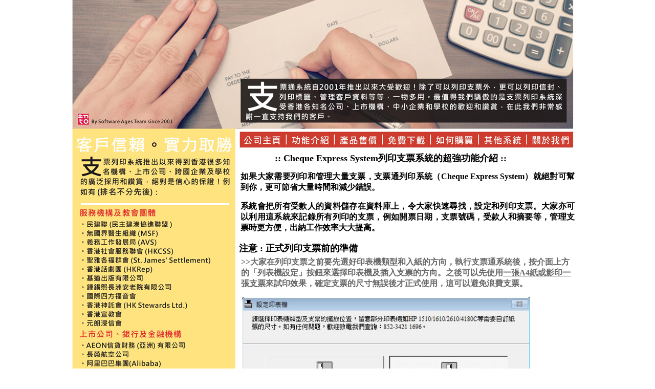

--- FILE ---
content_type: text/html
request_url: http://systech-media.com/function.htm
body_size: 3277
content:
<HTML>
<HEAD>
<meta http-equiv="Content-Language" content="zh-hk">
<meta http-equiv="Content-Type" content="text/html; charset=big5">
<meta name="keywords" content="列印支票、列印支票、列印支票、列印支票、列印支票、支票機、支票機、支票機、支票機、支票機、電子支票機,銀碼機,支票列印,支票印表機,支票機,支票銀碼機,支票,列印支票,列印,支票,列印,銀行,電腦,軟件,印刷,支票通,cheque,bank,cheque">
<META Name="description" Content="支票列印系統，列印和管理大量支票，提供全面的支票列印和管理方案. 讓你完整地列印支票。列印信封和支票的管理系統。支票列印系統是一套專業的支票列印系統 (電腦支票機) ，完全代替 支票機 或 電子支票機，即時列印支票。只要輸入收款人名稱、日期、銀碼，再選擇支票樣 式即可用印表機列印支票。功能比一般 支票機 或 電子支票機 強得多，但售價卻比支票機 或 電子支 票機 平一大半有多！除了列印支票外，更可以記錄已列印支票的資料，令管理 支票 和列印 支票 時更 加方便，如果大家需要大量列印 支票，支票通 支票 列印系統是大家不二的選擇。">
<TITLE>電腦支票機：列印支票系統的超強功能介紹</TITLE>
<!-- Save for Web Styles (2018-check-2.jpg) -->
<style type="text/css">
<!--

#___01 {
	position:absolute;
	left:0px;
	top:0px;
	width:1280px;
	height:1555px;
}

#id2018-check-2-01 {
	position:absolute;
	left:0px;
	top:0px;
	width:134px;
	height:252px;
}

#id2018-check-2-02 {
	position:absolute;
	left:134px;
	top:0px;
	width:312px;
	height:252px;
}

#id2018-check-2-03 {
	position:absolute;
	left:446px;
	top:0px;
	width:694px;
	height:252px;
}

#id2018-check-2-04 {
	position:absolute;
	left:1140px;
	top:0px;
	width:140px;
	height:252px;
}

#id2018-check-2-05 {
	position:absolute;
	left:0px;
	top:252px;
	width:134px;
	height:147px;
}

#id2018-check-2-06 {
	position:absolute;
	left:134px;
	top:252px;
	width:332px;
	height:131px;
}

#id2018-check-2-07 {
	position:absolute;
	left:466px;
	top:252px;
	width:100px;
	height:43px;
}

#id2018-check-2-08 {
	position:absolute;
	left:566px;
	top:252px;
	width:93px;
	height:43px;
}

#id2018-check-2-09 {
	position:absolute;
	left:659px;
	top:252px;
	width:94px;
	height:43px;
}

#id2018-check-2-10 {
	position:absolute;
	left:753px;
	top:252px;
	width:94px;
	height:43px;
}

#id2018-check-2-11 {
	position:absolute;
	left:847px;
	top:252px;
	width:94px;
	height:43px;
}

#id2018-check-2-12 {
	position:absolute;
	left:941px;
	top:252px;
	width:93px;
	height:43px;
}

#id2018-check-2-13 {
	position:absolute;
	left:1034px;
	top:252px;
	width:106px;
	height:43px;
}

#id2018-check-2-14 {
	position:absolute;
	left:1140px;
	top:252px;
	width:140px;
	height:43px;
}

#id2018-check-2-15 {
	position:absolute;
	left:466px;
	top:295px;
	width:674px;
	height:73px;
}

#id2018-check-2-16 {
	position:absolute;
	left:1140px;
	top:295px;
	width:140px;
	height:73px;
}

#id2018-check-2-17 {
	position:absolute;
	left:466px;
	top:368px;
	width:674px;
	height:84px;
}

#id2018-check-2-18 {
	position:absolute;
	left:1140px;
	top:368px;
	width:140px;
	height:84px;
}

#id2018-check-2-19 {
	position:absolute;
	left:134px;
	top:383px;
	width:332px;
	height:257px;
}

#id2018-check-2-20 {
	position:absolute;
	left:0px;
	top:399px;
	width:134px;
	height:1156px;
}

#id2018-check-2-21 {
	position:absolute;
	left:466px;
	top:452px;
	width:367px;
	height:219px;
}

#id2018-check-2-22 {
	position:absolute;
	left:833px;
	top:452px;
	width:307px;
	height:219px;
}

#id2018-check-2-23 {
	position:absolute;
	left:1140px;
	top:452px;
	width:140px;
	height:219px;
}

#id2018-check-2-24 {
	position:absolute;
	left:134px;
	top:640px;
	width:332px;
	height:349px;
}

#id2018-check-2-25 {
	position:absolute;
	left:466px;
	top:671px;
	width:814px;
	height:27px;
}

#id2018-check-2-26 {
	position:absolute;
	left:466px;
	top:698px;
	width:674px;
	height:97px;
}

#id2018-check-2-27 {
	position:absolute;
	left:1140px;
	top:698px;
	width:140px;
	height:97px;
}

#id2018-check-2-28 {
	position:absolute;
	left:466px;
	top:795px;
	width:475px;
	height:290px;
}

#id2018-check-2-29 {
	position:absolute;
	left:941px;
	top:795px;
	width:339px;
	height:162px;
}

#id2018-check-2-30 {
	position:absolute;
	left:941px;
	top:957px;
	width:339px;
	height:128px;
}

#id2018-check-2-31 {
	position:absolute;
	left:134px;
	top:989px;
	width:332px;
	height:202px;
}

#id2018-check-2-32 {
	position:absolute;
	left:466px;
	top:1085px;
	width:814px;
	height:187px;
}

#id2018-check-2-33 {
	position:absolute;
	left:134px;
	top:1191px;
	width:332px;
	height:260px;
}

#id2018-check-2-34 {
	position:absolute;
	left:466px;
	top:1272px;
	width:814px;
	height:161px;
}

#id2018-check-2-35 {
	position:absolute;
	left:466px;
	top:1433px;
	width:814px;
	height:122px;
}

#id2018-check-2-36 {
	position:absolute;
	left:134px;
	top:1451px;
	width:332px;
	height:104px;
}

-->
</style>
<!-- End Save for Web Styles -->
</head>
<body style="background-color:#FFFFFF; margin-top: 0px; margin-bottom: 0px; margin-left: 0px; margin-right: 0px;">
<!-- Save for Web Slices (2018-check-2.jpg) -->
<div id="___01">
	<div id="id2018-check-2-01">
		　</div>
	<div id="id2018-check-2-02">
		<img src="images/2018-check-2_02.jpg" width="312" height="252" alt="">
	</div>
	<div id="id2018-check-2-03">
		<img src="images/2018-check-2_03.jpg" width="694" height="252" alt="">
	</div>
	<div id="id2018-check-2-04">
		　</div>
	<div id="id2018-check-2-05">
		　</div>
	<div id="id2018-check-2-06">
		<img src="images/2018-check-2_06.jpg" width="332" height="131" alt="">
	</div>
	<div id="id2018-check-2-07">
		<a href="index.htm">
		<img src="images/2018-check-2_07.jpg" width="100" height="43" alt=""></a>
	</div>
	<div id="id2018-check-2-08">
		<a href="function.htm">
		<img src="images/2018-check-2_08.jpg" width="93" height="43" alt=""></a>
	</div>
	<div id="id2018-check-2-09">
		<a href="price.htm">
		<img src="images/2018-check-2_09.jpg" width="94" height="43" alt=""></a>
	</div>
	<div id="id2018-check-2-10">
		<a href="download.htm">
		<img src="images/2018-check-2_10.jpg" width="94" height="43" alt=""></a>
	</div>
	<div id="id2018-check-2-11">
		<a href="buy.htm">
		<img src="images/2018-check-2_11.jpg" width="94" height="43" alt=""></a>
	</div>
	<div id="id2018-check-2-12">
		<a href="other.htm">
		<img src="images/2018-check-2_12.jpg" width="93" height="43" alt=""></a>
	</div>
	<div id="id2018-check-2-13">
		<a href="aboutus.htm">
		<img src="images/2018-check-2_13.jpg" width="106" height="43" alt=""></a>
	</div>
	<div id="id2018-check-2-14">
		　</div>
	<div id="id2018-check-2-15" style="position: absolute; left: 466px; top: 295px; height: 17px">
		　</div>
	<div id="id2018-check-2-16" style="position: absolute; left: 473px; top: 1756px">
		<img border="0" src="set3.jpg" width="488" height="391"></div>
	<div id="id2018-check-2-18" style="position: absolute; left: 473px; top: 581px; width:500px; height:403px">
		<img border="0" src="set.jpg" width="563" height="452"></div>
	<div id="id2018-check-2-19">
		<img src="images/2018-check-2_19.jpg" width="332" height="257" alt="">
	</div>
	<div id="id2018-check-2-20">
		　</div>
	<div id="id2018-check-2-24">
		<img src="images/2018-check-2_24.jpg" width="332" height="349" alt="">
	</div>
	<div id="id2018-check-2-27" style="position: absolute; left: 474px; top: 1060px; width: 647px; height: 68px">
		<b>
						<font color="#666666" face="微軟正黑體">&gt;&gt;列印支票很簡單，以Lite版本作示範，只需要選擇好支票的尺寸</font><font face="微軟正黑體" color="#990033">(已內置了數十款的銀行支票格式)</font><font color="#666666" face="微軟正黑體">，再輸入支票號碼、日期、受款人名稱、金額等資料，系統會自動將金額轉換成英文/中文大寫，最後把支票放進印表機即可印出。</font></b><p>
		<b><font face="微軟正黑體" color="#666666">
		系統自動記錄所有列印的支票資料，介面下方會顯示開票資料，例如開票日期、支票號碼、受款人和摘要等，方便大家瀏覽和管理支票。</font></b></div>
	<div id="id2018-check-2-31">
					<div id="layer5" style="left: 333px; top: -532px; width: 669px; height: 21px; position: absolute; z-index: 1">
						<p align="justify"><b>
						<font face="微軟正黑體" size="4">注意 : 正式列印支票前的準備 </font></b></div>
					<div id="layer3" style="left: 403px; top: -708px; width: 669px; height: 21px; position: absolute; z-index: 1">
						<div id="layer4" style="left: -62px; top: 912px; width: 100px; height: 78px; position: absolute; z-index: 1">
							<img border="0" src="set2.jpg" width="573" height="487"></div>
						<p align="justify"><b>
						<font face="微軟正黑體" size="4">:: Cheque Express 
						System列印支票系統的超強功能介紹 ::</font></b></div>
					<div id="layer1" style="left: 336px; top: -670px; width: 653px; height: 101px; position: absolute; z-index: 1">
						<div id="layer2" style="left: 1px; top: 183px; width: 653px; height: 58px; position: absolute; z-index: 1">
							<b>
							<font color="#666666" face="微軟正黑體">
							&gt;&gt;大家在列印支票之前要先選好印表機類型和入紙的方向，執行支票通系統後，按介面上方的「列表機設定」按鈕來選擇印表機及插入支票的方向。之後可以先使用<u>一張A4紙或影印一張支票</u>來試印效果，確定支票的尺寸無誤後才正式使用，這可以避免浪費支票。 
							</font></b></div>
						<p align="justify"><b>
						<font face="微軟正黑體" size="3">如果大家需要列印和管理大量支票，支票通列印系統（Cheque 
						Express System）就絕對可幫到你，更可節省大量時間和減少錯誤。</font></b><p align="justify">
						<b>
						<font face="微軟正黑體" size="3">
						系統會把所有受款人的資料儲存在資料庫上，令大家快速尋找，設定和列印支票。大家亦可以利用這系統來記錄所有列印的支票，例如開票日期，支票號碼，受款人和摘要等，管理支票時更方便，出納工作效率大大提高。</font></b></div>
					<img src="images/2018-check-2_31.jpg" width="332" height="202" alt="">
	</div>
	<div id="id2018-check-2-33">
		<img src="images/2018-check-2_33.jpg" width="332" height="260" alt="">
	</div>
	<div id="id2018-check-2-23" style="position: absolute; left: 464px; top: 2985px; height: 22px; width: 597px">
		<b>
						<font face="微軟正黑體" size="2" color="#666666">
		在試用的過程中如遇到任何問題，歡迎隨時致電查詢 ： (852) 3421 1696<br>
		我們非常樂意為大家解答。</font></b><p>　</div>
	<div id="id2018-check-2-40" style="position: absolute; left: 466px; top: 2738px; height: 52px; width:279px">
		<img border="0" src="sample1.jpg" width="514" height="227"></div>
	<div id="id2018-check-2-39" style="position: absolute; left: 466px; top: 2481px; height: 52px; width:279px">
		<img border="0" src="sample2.jpg" width="514" height="227"></div>
	<div id="id2018-check-2-38" style="position: absolute; left: 466px; top: 2226px; height: 52px; width:279px">
		<img border="0" src="sample3.jpg" width="514" height="227"></div>
	<div id="id2018-check-2-37" style="position: absolute; left: 469px; top: 2160px; height: 26px; width:629px">
		<b>
						<font color="#666666" face="微軟正黑體">
		&gt;&gt;以下是支票列印的效果，由於不同牌子印表機的Margin位會各有不同，支票列印效果會略有差異(大約是2-2MM)。</font></b></div>
	<div id="id2018-check-2-35" style="position: absolute; left: 471px; top: 1703px; height: 24px; width:658px">
		<b>
						<font color="#666666" face="微軟正黑體">
		&gt;&gt;支票系統已內置了數十款的銀行支票格式，可以自行微調列印的位置，例如日期、收款人名稱等，令支票打印效果美觀。</font></b></div>
	<div id="id2018-check-2-36">
		<a href="client.htm">
		<img src="images/2018-check-2_36.jpg" width="332" height="104" alt=""></a>
	</div>
</div>
<!-- End Save for Web Slices -->
</body>
<script>'undefined'=== typeof _trfq || (window._trfq = []);'undefined'=== typeof _trfd && (window._trfd=[]),_trfd.push({'tccl.baseHost':'secureserver.net'},{'ap':'cpsh-oh'},{'server':'sg2plzcpnl509201'},{'dcenter':'sg2'},{'cp_id':'10742482'},{'cp_cl':'8'}) // Monitoring performance to make your website faster. If you want to opt-out, please contact web hosting support.</script><script src='https://img1.wsimg.com/traffic-assets/js/tccl.min.js'></script></html>